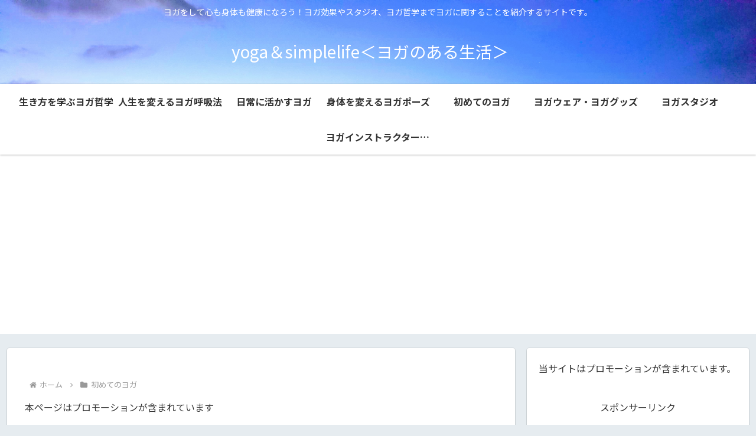

--- FILE ---
content_type: text/html; charset=utf-8
request_url: https://www.google.com/recaptcha/api2/aframe
body_size: 267
content:
<!DOCTYPE HTML><html><head><meta http-equiv="content-type" content="text/html; charset=UTF-8"></head><body><script nonce="377VeNH_ne3r6iHBjPRR6g">/** Anti-fraud and anti-abuse applications only. See google.com/recaptcha */ try{var clients={'sodar':'https://pagead2.googlesyndication.com/pagead/sodar?'};window.addEventListener("message",function(a){try{if(a.source===window.parent){var b=JSON.parse(a.data);var c=clients[b['id']];if(c){var d=document.createElement('img');d.src=c+b['params']+'&rc='+(localStorage.getItem("rc::a")?sessionStorage.getItem("rc::b"):"");window.document.body.appendChild(d);sessionStorage.setItem("rc::e",parseInt(sessionStorage.getItem("rc::e")||0)+1);localStorage.setItem("rc::h",'1769308419418');}}}catch(b){}});window.parent.postMessage("_grecaptcha_ready", "*");}catch(b){}</script></body></html>